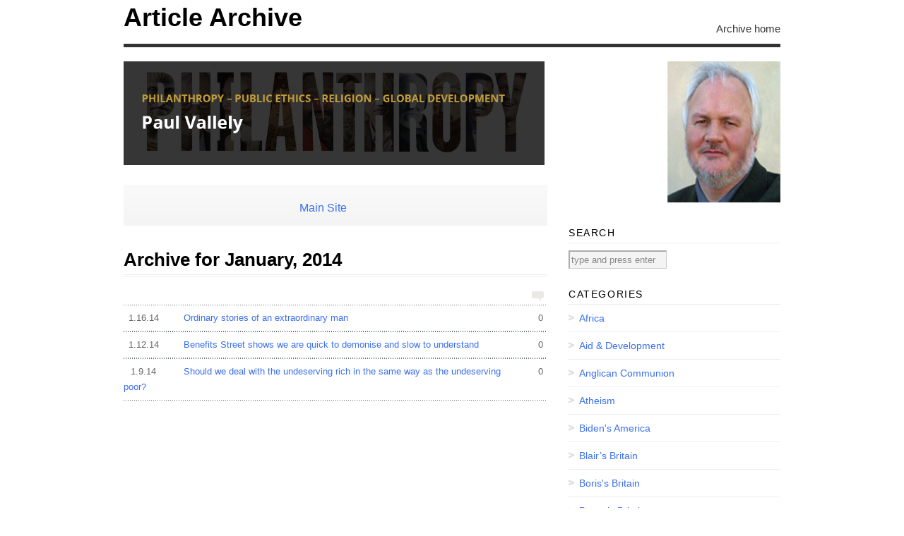

--- FILE ---
content_type: text/html; charset=UTF-8
request_url: https://paulvallely.com/archive/?m=201401
body_size: 9338
content:
<!DOCTYPE html PUBLIC "-//W3C//DTD XHTML 1.1//EN" 
   "http://www.w3.org/TR/xhtml11/DTD/xhtml11.dtd">
<html xml:lang="en" xmlns="http://www.w3.org/1999/xhtml">
<head>
        <title>2014  January | Article Archive</title>
    
  <!-- Basic Meta Data -->
  <meta name="copyright" content="Paul Vallely Website" />
  <meta http-equiv="imagetoolbar" content="no" />
  <meta http-equiv="Content-Type" content="text/html; charset=UTF-8" />
    <meta name="robots" content="noindex,follow" />  
  <!-- Favicon -->
  <link rel="shortcut icon" href="https://paulvallely.com/archive/wp-content/themes/vigilance/images/favicon.ico" />

  <!--Stylesheets-->
  <link href="https://paulvallely.com/archive/wp-content/themes/vigilance/style.css" type="text/css" media="screen" rel="stylesheet" />
  <!--[if lt IE 8]><link rel="stylesheet" type="text/css" media="screen" href="https://paulvallely.com/archive/wp-content/themes/vigilance/stylesheets/ie.css" /><![endif]-->
  <!--[if lte IE 6]><link rel="stylesheet" type="text/css" media="screen" href="https://paulvallely.com/archive/wp-content/themes/vigilance/stylesheets/ie6.css" /><![endif]-->

  <!--Wordpress-->
  <link rel="alternate" type="application/rss+xml" title="Article Archive RSS Feed" href="https://paulvallely.com/archive/?feed=rss2" />
  <link rel="pingback" href="https://paulvallely.com/archive/xmlrpc.php" />
  <!--WP Hook-->
    <meta name='robots' content='max-image-preview:large' />
	<style>img:is([sizes="auto" i], [sizes^="auto," i]) { contain-intrinsic-size: 3000px 1500px }</style>
	<link rel="SHORTCUT ICON" type='image/x-icon' href="https://paulvallely.com/archive/wp-content/plugins/favicons/icons/1267473489_television.ico" /><script type="text/javascript">
/* <![CDATA[ */
window._wpemojiSettings = {"baseUrl":"https:\/\/s.w.org\/images\/core\/emoji\/15.0.3\/72x72\/","ext":".png","svgUrl":"https:\/\/s.w.org\/images\/core\/emoji\/15.0.3\/svg\/","svgExt":".svg","source":{"concatemoji":"https:\/\/paulvallely.com\/archive\/wp-includes\/js\/wp-emoji-release.min.js?ver=6.7.4"}};
/*! This file is auto-generated */
!function(i,n){var o,s,e;function c(e){try{var t={supportTests:e,timestamp:(new Date).valueOf()};sessionStorage.setItem(o,JSON.stringify(t))}catch(e){}}function p(e,t,n){e.clearRect(0,0,e.canvas.width,e.canvas.height),e.fillText(t,0,0);var t=new Uint32Array(e.getImageData(0,0,e.canvas.width,e.canvas.height).data),r=(e.clearRect(0,0,e.canvas.width,e.canvas.height),e.fillText(n,0,0),new Uint32Array(e.getImageData(0,0,e.canvas.width,e.canvas.height).data));return t.every(function(e,t){return e===r[t]})}function u(e,t,n){switch(t){case"flag":return n(e,"\ud83c\udff3\ufe0f\u200d\u26a7\ufe0f","\ud83c\udff3\ufe0f\u200b\u26a7\ufe0f")?!1:!n(e,"\ud83c\uddfa\ud83c\uddf3","\ud83c\uddfa\u200b\ud83c\uddf3")&&!n(e,"\ud83c\udff4\udb40\udc67\udb40\udc62\udb40\udc65\udb40\udc6e\udb40\udc67\udb40\udc7f","\ud83c\udff4\u200b\udb40\udc67\u200b\udb40\udc62\u200b\udb40\udc65\u200b\udb40\udc6e\u200b\udb40\udc67\u200b\udb40\udc7f");case"emoji":return!n(e,"\ud83d\udc26\u200d\u2b1b","\ud83d\udc26\u200b\u2b1b")}return!1}function f(e,t,n){var r="undefined"!=typeof WorkerGlobalScope&&self instanceof WorkerGlobalScope?new OffscreenCanvas(300,150):i.createElement("canvas"),a=r.getContext("2d",{willReadFrequently:!0}),o=(a.textBaseline="top",a.font="600 32px Arial",{});return e.forEach(function(e){o[e]=t(a,e,n)}),o}function t(e){var t=i.createElement("script");t.src=e,t.defer=!0,i.head.appendChild(t)}"undefined"!=typeof Promise&&(o="wpEmojiSettingsSupports",s=["flag","emoji"],n.supports={everything:!0,everythingExceptFlag:!0},e=new Promise(function(e){i.addEventListener("DOMContentLoaded",e,{once:!0})}),new Promise(function(t){var n=function(){try{var e=JSON.parse(sessionStorage.getItem(o));if("object"==typeof e&&"number"==typeof e.timestamp&&(new Date).valueOf()<e.timestamp+604800&&"object"==typeof e.supportTests)return e.supportTests}catch(e){}return null}();if(!n){if("undefined"!=typeof Worker&&"undefined"!=typeof OffscreenCanvas&&"undefined"!=typeof URL&&URL.createObjectURL&&"undefined"!=typeof Blob)try{var e="postMessage("+f.toString()+"("+[JSON.stringify(s),u.toString(),p.toString()].join(",")+"));",r=new Blob([e],{type:"text/javascript"}),a=new Worker(URL.createObjectURL(r),{name:"wpTestEmojiSupports"});return void(a.onmessage=function(e){c(n=e.data),a.terminate(),t(n)})}catch(e){}c(n=f(s,u,p))}t(n)}).then(function(e){for(var t in e)n.supports[t]=e[t],n.supports.everything=n.supports.everything&&n.supports[t],"flag"!==t&&(n.supports.everythingExceptFlag=n.supports.everythingExceptFlag&&n.supports[t]);n.supports.everythingExceptFlag=n.supports.everythingExceptFlag&&!n.supports.flag,n.DOMReady=!1,n.readyCallback=function(){n.DOMReady=!0}}).then(function(){return e}).then(function(){var e;n.supports.everything||(n.readyCallback(),(e=n.source||{}).concatemoji?t(e.concatemoji):e.wpemoji&&e.twemoji&&(t(e.twemoji),t(e.wpemoji)))}))}((window,document),window._wpemojiSettings);
/* ]]> */
</script>
<style id='wp-emoji-styles-inline-css' type='text/css'>

	img.wp-smiley, img.emoji {
		display: inline !important;
		border: none !important;
		box-shadow: none !important;
		height: 1em !important;
		width: 1em !important;
		margin: 0 0.07em !important;
		vertical-align: -0.1em !important;
		background: none !important;
		padding: 0 !important;
	}
</style>
<link rel='stylesheet' id='wp-block-library-css' href='https://paulvallely.com/archive/wp-includes/css/dist/block-library/style.min.css?ver=6.7.4' type='text/css' media='all' />
<style id='classic-theme-styles-inline-css' type='text/css'>
/*! This file is auto-generated */
.wp-block-button__link{color:#fff;background-color:#32373c;border-radius:9999px;box-shadow:none;text-decoration:none;padding:calc(.667em + 2px) calc(1.333em + 2px);font-size:1.125em}.wp-block-file__button{background:#32373c;color:#fff;text-decoration:none}
</style>
<style id='global-styles-inline-css' type='text/css'>
:root{--wp--preset--aspect-ratio--square: 1;--wp--preset--aspect-ratio--4-3: 4/3;--wp--preset--aspect-ratio--3-4: 3/4;--wp--preset--aspect-ratio--3-2: 3/2;--wp--preset--aspect-ratio--2-3: 2/3;--wp--preset--aspect-ratio--16-9: 16/9;--wp--preset--aspect-ratio--9-16: 9/16;--wp--preset--color--black: #000000;--wp--preset--color--cyan-bluish-gray: #abb8c3;--wp--preset--color--white: #ffffff;--wp--preset--color--pale-pink: #f78da7;--wp--preset--color--vivid-red: #cf2e2e;--wp--preset--color--luminous-vivid-orange: #ff6900;--wp--preset--color--luminous-vivid-amber: #fcb900;--wp--preset--color--light-green-cyan: #7bdcb5;--wp--preset--color--vivid-green-cyan: #00d084;--wp--preset--color--pale-cyan-blue: #8ed1fc;--wp--preset--color--vivid-cyan-blue: #0693e3;--wp--preset--color--vivid-purple: #9b51e0;--wp--preset--gradient--vivid-cyan-blue-to-vivid-purple: linear-gradient(135deg,rgba(6,147,227,1) 0%,rgb(155,81,224) 100%);--wp--preset--gradient--light-green-cyan-to-vivid-green-cyan: linear-gradient(135deg,rgb(122,220,180) 0%,rgb(0,208,130) 100%);--wp--preset--gradient--luminous-vivid-amber-to-luminous-vivid-orange: linear-gradient(135deg,rgba(252,185,0,1) 0%,rgba(255,105,0,1) 100%);--wp--preset--gradient--luminous-vivid-orange-to-vivid-red: linear-gradient(135deg,rgba(255,105,0,1) 0%,rgb(207,46,46) 100%);--wp--preset--gradient--very-light-gray-to-cyan-bluish-gray: linear-gradient(135deg,rgb(238,238,238) 0%,rgb(169,184,195) 100%);--wp--preset--gradient--cool-to-warm-spectrum: linear-gradient(135deg,rgb(74,234,220) 0%,rgb(151,120,209) 20%,rgb(207,42,186) 40%,rgb(238,44,130) 60%,rgb(251,105,98) 80%,rgb(254,248,76) 100%);--wp--preset--gradient--blush-light-purple: linear-gradient(135deg,rgb(255,206,236) 0%,rgb(152,150,240) 100%);--wp--preset--gradient--blush-bordeaux: linear-gradient(135deg,rgb(254,205,165) 0%,rgb(254,45,45) 50%,rgb(107,0,62) 100%);--wp--preset--gradient--luminous-dusk: linear-gradient(135deg,rgb(255,203,112) 0%,rgb(199,81,192) 50%,rgb(65,88,208) 100%);--wp--preset--gradient--pale-ocean: linear-gradient(135deg,rgb(255,245,203) 0%,rgb(182,227,212) 50%,rgb(51,167,181) 100%);--wp--preset--gradient--electric-grass: linear-gradient(135deg,rgb(202,248,128) 0%,rgb(113,206,126) 100%);--wp--preset--gradient--midnight: linear-gradient(135deg,rgb(2,3,129) 0%,rgb(40,116,252) 100%);--wp--preset--font-size--small: 13px;--wp--preset--font-size--medium: 20px;--wp--preset--font-size--large: 36px;--wp--preset--font-size--x-large: 42px;--wp--preset--spacing--20: 0.44rem;--wp--preset--spacing--30: 0.67rem;--wp--preset--spacing--40: 1rem;--wp--preset--spacing--50: 1.5rem;--wp--preset--spacing--60: 2.25rem;--wp--preset--spacing--70: 3.38rem;--wp--preset--spacing--80: 5.06rem;--wp--preset--shadow--natural: 6px 6px 9px rgba(0, 0, 0, 0.2);--wp--preset--shadow--deep: 12px 12px 50px rgba(0, 0, 0, 0.4);--wp--preset--shadow--sharp: 6px 6px 0px rgba(0, 0, 0, 0.2);--wp--preset--shadow--outlined: 6px 6px 0px -3px rgba(255, 255, 255, 1), 6px 6px rgba(0, 0, 0, 1);--wp--preset--shadow--crisp: 6px 6px 0px rgba(0, 0, 0, 1);}:where(.is-layout-flex){gap: 0.5em;}:where(.is-layout-grid){gap: 0.5em;}body .is-layout-flex{display: flex;}.is-layout-flex{flex-wrap: wrap;align-items: center;}.is-layout-flex > :is(*, div){margin: 0;}body .is-layout-grid{display: grid;}.is-layout-grid > :is(*, div){margin: 0;}:where(.wp-block-columns.is-layout-flex){gap: 2em;}:where(.wp-block-columns.is-layout-grid){gap: 2em;}:where(.wp-block-post-template.is-layout-flex){gap: 1.25em;}:where(.wp-block-post-template.is-layout-grid){gap: 1.25em;}.has-black-color{color: var(--wp--preset--color--black) !important;}.has-cyan-bluish-gray-color{color: var(--wp--preset--color--cyan-bluish-gray) !important;}.has-white-color{color: var(--wp--preset--color--white) !important;}.has-pale-pink-color{color: var(--wp--preset--color--pale-pink) !important;}.has-vivid-red-color{color: var(--wp--preset--color--vivid-red) !important;}.has-luminous-vivid-orange-color{color: var(--wp--preset--color--luminous-vivid-orange) !important;}.has-luminous-vivid-amber-color{color: var(--wp--preset--color--luminous-vivid-amber) !important;}.has-light-green-cyan-color{color: var(--wp--preset--color--light-green-cyan) !important;}.has-vivid-green-cyan-color{color: var(--wp--preset--color--vivid-green-cyan) !important;}.has-pale-cyan-blue-color{color: var(--wp--preset--color--pale-cyan-blue) !important;}.has-vivid-cyan-blue-color{color: var(--wp--preset--color--vivid-cyan-blue) !important;}.has-vivid-purple-color{color: var(--wp--preset--color--vivid-purple) !important;}.has-black-background-color{background-color: var(--wp--preset--color--black) !important;}.has-cyan-bluish-gray-background-color{background-color: var(--wp--preset--color--cyan-bluish-gray) !important;}.has-white-background-color{background-color: var(--wp--preset--color--white) !important;}.has-pale-pink-background-color{background-color: var(--wp--preset--color--pale-pink) !important;}.has-vivid-red-background-color{background-color: var(--wp--preset--color--vivid-red) !important;}.has-luminous-vivid-orange-background-color{background-color: var(--wp--preset--color--luminous-vivid-orange) !important;}.has-luminous-vivid-amber-background-color{background-color: var(--wp--preset--color--luminous-vivid-amber) !important;}.has-light-green-cyan-background-color{background-color: var(--wp--preset--color--light-green-cyan) !important;}.has-vivid-green-cyan-background-color{background-color: var(--wp--preset--color--vivid-green-cyan) !important;}.has-pale-cyan-blue-background-color{background-color: var(--wp--preset--color--pale-cyan-blue) !important;}.has-vivid-cyan-blue-background-color{background-color: var(--wp--preset--color--vivid-cyan-blue) !important;}.has-vivid-purple-background-color{background-color: var(--wp--preset--color--vivid-purple) !important;}.has-black-border-color{border-color: var(--wp--preset--color--black) !important;}.has-cyan-bluish-gray-border-color{border-color: var(--wp--preset--color--cyan-bluish-gray) !important;}.has-white-border-color{border-color: var(--wp--preset--color--white) !important;}.has-pale-pink-border-color{border-color: var(--wp--preset--color--pale-pink) !important;}.has-vivid-red-border-color{border-color: var(--wp--preset--color--vivid-red) !important;}.has-luminous-vivid-orange-border-color{border-color: var(--wp--preset--color--luminous-vivid-orange) !important;}.has-luminous-vivid-amber-border-color{border-color: var(--wp--preset--color--luminous-vivid-amber) !important;}.has-light-green-cyan-border-color{border-color: var(--wp--preset--color--light-green-cyan) !important;}.has-vivid-green-cyan-border-color{border-color: var(--wp--preset--color--vivid-green-cyan) !important;}.has-pale-cyan-blue-border-color{border-color: var(--wp--preset--color--pale-cyan-blue) !important;}.has-vivid-cyan-blue-border-color{border-color: var(--wp--preset--color--vivid-cyan-blue) !important;}.has-vivid-purple-border-color{border-color: var(--wp--preset--color--vivid-purple) !important;}.has-vivid-cyan-blue-to-vivid-purple-gradient-background{background: var(--wp--preset--gradient--vivid-cyan-blue-to-vivid-purple) !important;}.has-light-green-cyan-to-vivid-green-cyan-gradient-background{background: var(--wp--preset--gradient--light-green-cyan-to-vivid-green-cyan) !important;}.has-luminous-vivid-amber-to-luminous-vivid-orange-gradient-background{background: var(--wp--preset--gradient--luminous-vivid-amber-to-luminous-vivid-orange) !important;}.has-luminous-vivid-orange-to-vivid-red-gradient-background{background: var(--wp--preset--gradient--luminous-vivid-orange-to-vivid-red) !important;}.has-very-light-gray-to-cyan-bluish-gray-gradient-background{background: var(--wp--preset--gradient--very-light-gray-to-cyan-bluish-gray) !important;}.has-cool-to-warm-spectrum-gradient-background{background: var(--wp--preset--gradient--cool-to-warm-spectrum) !important;}.has-blush-light-purple-gradient-background{background: var(--wp--preset--gradient--blush-light-purple) !important;}.has-blush-bordeaux-gradient-background{background: var(--wp--preset--gradient--blush-bordeaux) !important;}.has-luminous-dusk-gradient-background{background: var(--wp--preset--gradient--luminous-dusk) !important;}.has-pale-ocean-gradient-background{background: var(--wp--preset--gradient--pale-ocean) !important;}.has-electric-grass-gradient-background{background: var(--wp--preset--gradient--electric-grass) !important;}.has-midnight-gradient-background{background: var(--wp--preset--gradient--midnight) !important;}.has-small-font-size{font-size: var(--wp--preset--font-size--small) !important;}.has-medium-font-size{font-size: var(--wp--preset--font-size--medium) !important;}.has-large-font-size{font-size: var(--wp--preset--font-size--large) !important;}.has-x-large-font-size{font-size: var(--wp--preset--font-size--x-large) !important;}
:where(.wp-block-post-template.is-layout-flex){gap: 1.25em;}:where(.wp-block-post-template.is-layout-grid){gap: 1.25em;}
:where(.wp-block-columns.is-layout-flex){gap: 2em;}:where(.wp-block-columns.is-layout-grid){gap: 2em;}
:root :where(.wp-block-pullquote){font-size: 1.5em;line-height: 1.6;}
</style>
<link rel='stylesheet' id='contact-form-7-css' href='https://paulvallely.com/archive/wp-content/plugins/contact-form-7/includes/css/styles.css?ver=5.1.3' type='text/css' media='all' />
<link rel='stylesheet' id='really_simple_share_style-css' href='https://paulvallely.com/archive/wp-content/plugins/really-simple-facebook-twitter-share-buttons/style.css?ver=6.7.4' type='text/css' media='all' />
<script type="text/javascript" src="https://paulvallely.com/archive/wp-includes/js/jquery/jquery.min.js?ver=3.7.1" id="jquery-core-js"></script>
<script type="text/javascript" src="https://paulvallely.com/archive/wp-includes/js/jquery/jquery-migrate.min.js?ver=3.4.1" id="jquery-migrate-js"></script>
<link rel="https://api.w.org/" href="https://paulvallely.com/archive/index.php?rest_route=/" /><link rel="EditURI" type="application/rsd+xml" title="RSD" href="https://paulvallely.com/archive/xmlrpc.php?rsd" />
<meta name="generator" content="WordPress 6.7.4" />

<!-- platinum seo pack 1.3.8 -->
<meta name="robots" content="noindex,follow,noodp,noydir" />
<link rel="canonical" href="https://paulvallely.com/archive/?m=202601" />
<!-- /platinum one seo pack -->
<script type="text/javascript">
        //<![CDATA[
        
      !function(d,s,id){var js,fjs=d.getElementsByTagName(s)[0];if(!d.getElementById(id)){js=d.createElement(s);js.id=id;js.src="https://platform.twitter.com/widgets.js";fjs.parentNode.insertBefore(js,fjs);}}(document,"script","twitter-wjs");
      
        //]]>
  		</script></head>
<body class="archive date">
<div id="wrapper">
  <div id="header" class="clear">

    <div id="title"><a href="https://paulvallely.com/archive"><font color="#000">Article Archive</font></a></div>   
 <div id="description">
      <h2></h2>
    </div><!--end description-->
    <div id="nav">
      <ul>
        <li class="page_item "><a href="https://paulvallely.com/archive">Archive home</a></li>
                      </ul>
    </div><!--end nav-->
  </div><!--end header-->
  <div id="content" class="pad">
     

      <div id="menu">
      <img src="https://paulvallely.com/archive/wp-content/themes/vigilance/images/top-banner/rotate.php" width="596"  alt="Paul Vallely"/>
    </div><!--end menu-->
  <div style="line-height: 50px; font-color: #000000; text-align: center; font-size: 16px; background: linear-gradient(to bottom, #FAFAFA, #F4F4F4) repeat scroll 0 0 border-box #F7F7F7; border-color: rgba(0, 0, 0, 0.1) rgba(0, 0, 0, 0.1) rgba(0, 0, 0, 0.2); width:100%">
<HR COLOR="white" WIDTH="100% HR SIZE="0.5">
<a href="http://www.paulvallely.com/">Main Site</a> &nbsp;&nbsp; &nbsp;&nbsp;&nbsp; &nbsp;</div><BR>
<HR COLOR="white" WIDTH="100% HR SIZE="0.5">
               <h1 class="pagetitle">Archive for January, 2014</h1>
        <img class="archive-comment" src="https://paulvallely.com/archive/wp-content/themes/vigilance/images/comments-bubble-archive.gif" width="17" height="14" alt="comment"/>
        <div class="entries">
      <ul>
        <li><a href="https://paulvallely.com/archive/?p=8238" rel="bookmark" title="Ordinary stories of an extraordinary man"><span class="comments_number">0</span><span class="archdate">1.16.14</span>Ordinary stories of an extraordinary man</a></li>
      </ul>
    </div><!--end entries-->
        <div class="entries">
      <ul>
        <li><a href="https://paulvallely.com/archive/?p=8307" rel="bookmark" title="Benefits Street shows we are quick to demonise and slow to understand"><span class="comments_number">0</span><span class="archdate">1.12.14</span>Benefits Street shows we are quick to demonise and slow to understand</a></li>
      </ul>
    </div><!--end entries-->
        <div class="entries">
      <ul>
        <li><a href="https://paulvallely.com/archive/?p=8233" rel="bookmark" title="Should we deal with the undeserving rich in the same way as the undeserving poor?"><span class="comments_number">0</span><span class="archdate">1.9.14</span>Should we deal with the undeserving rich in the same way as the undeserving poor?</a></li>
      </ul>
    </div><!--end entries-->
        <div class="navigation">
      <div class="alignleft"></div>
      <div class="alignright"></div>
    </div><!--end navigation-->
      </div><!--end content-->
  <div id="sidebar">
           
    <div id="sidebar-image">
              <a href="http://paulvallely.com/archive">
            <img src="https://paulvallely.com/archive/wp-content/themes/vigilance/images/sidebar/rotate.php" width="300"  height="200"  alt="Paul Vallely"/>
              </a>
          </div><!--end sidebar-image-->
            <ul>
      <li id="search-4" class="widget widget_search"><h2 class="widgettitle">Search</h2>
<form method="get" id="search_form" action="https://paulvallely.com/archive/">
  <div>
    <input type="text" value="type and press enter" name="s" id="s" onfocus="if (this.value == 'type and press enter') {this.value = '';}" onblur="if (this.value == '') {this.value = 'type and press enter';}" />
    <input type="hidden" value="Search" />
  </div>
</form>
</li><li id="categories-3" class="widget widget_categories"><h2 class="widgettitle">Categories</h2>
			<ul>
					<li class="cat-item cat-item-18"><a href="https://paulvallely.com/archive/?cat=18">Africa</a>
</li>
	<li class="cat-item cat-item-35"><a href="https://paulvallely.com/archive/?cat=35">Aid &amp; Development</a>
</li>
	<li class="cat-item cat-item-19"><a href="https://paulvallely.com/archive/?cat=19">Anglican Communion</a>
</li>
	<li class="cat-item cat-item-25"><a href="https://paulvallely.com/archive/?cat=25">Atheism</a>
</li>
	<li class="cat-item cat-item-732"><a href="https://paulvallely.com/archive/?cat=732">Biden&#039;s America</a>
</li>
	<li class="cat-item cat-item-21"><a href="https://paulvallely.com/archive/?cat=21">Blair’s Britain</a>
</li>
	<li class="cat-item cat-item-730"><a href="https://paulvallely.com/archive/?cat=730">Boris&#039;s Britain</a>
</li>
	<li class="cat-item cat-item-22"><a href="https://paulvallely.com/archive/?cat=22">Brown’s Britain</a>
</li>
	<li class="cat-item cat-item-699"><a href="https://paulvallely.com/archive/?cat=699">Cameron&#039;s Britain</a>
</li>
	<li class="cat-item cat-item-23"><a href="https://paulvallely.com/archive/?cat=23">Catholic Church</a>
</li>
	<li class="cat-item cat-item-389"><a href="https://paulvallely.com/archive/?cat=389">Church Of England</a>
</li>
	<li class="cat-item cat-item-381"><a href="https://paulvallely.com/archive/?cat=381">Climate Change</a>
</li>
	<li class="cat-item cat-item-190"><a href="https://paulvallely.com/archive/?cat=190">Coalition Britain</a>
</li>
	<li class="cat-item cat-item-39"><a href="https://paulvallely.com/archive/?cat=39">Culture</a>
</li>
	<li class="cat-item cat-item-375"><a href="https://paulvallely.com/archive/?cat=375">Education</a>
</li>
	<li class="cat-item cat-item-40"><a href="https://paulvallely.com/archive/?cat=40">Ethics</a>
</li>
	<li class="cat-item cat-item-88"><a href="https://paulvallely.com/archive/?cat=88">European Union</a>
</li>
	<li class="cat-item cat-item-432"><a href="https://paulvallely.com/archive/?cat=432">Family</a>
</li>
	<li class="cat-item cat-item-24"><a href="https://paulvallely.com/archive/?cat=24">Food</a>
</li>
	<li class="cat-item cat-item-26"><a href="https://paulvallely.com/archive/?cat=26">Hard Times</a>
</li>
	<li class="cat-item cat-item-695"><a href="https://paulvallely.com/archive/?cat=695">Immigration</a>
</li>
	<li class="cat-item cat-item-20"><a href="https://paulvallely.com/archive/?cat=20">Immigration</a>
</li>
	<li class="cat-item cat-item-27"><a href="https://paulvallely.com/archive/?cat=27">Islam</a>
</li>
	<li class="cat-item cat-item-90"><a href="https://paulvallely.com/archive/?cat=90">Journey Around The Whole Island Of Great Britain</a>
</li>
	<li class="cat-item cat-item-17"><a href="https://paulvallely.com/archive/?cat=17">Latest News</a>
</li>
	<li class="cat-item cat-item-697"><a href="https://paulvallely.com/archive/?cat=697">Liberation Theology</a>
</li>
	<li class="cat-item cat-item-36"><a href="https://paulvallely.com/archive/?cat=36">Life &amp; Death</a>
</li>
	<li class="cat-item cat-item-92"><a href="https://paulvallely.com/archive/?cat=92">Manchester</a>
</li>
	<li class="cat-item cat-item-728"><a href="https://paulvallely.com/archive/?cat=728">May&#039;s Britain</a>
</li>
	<li class="cat-item cat-item-551"><a href="https://paulvallely.com/archive/?cat=551">Media</a>
</li>
	<li class="cat-item cat-item-28"><a href="https://paulvallely.com/archive/?cat=28">Middle East</a>
</li>
	<li class="cat-item cat-item-29"><a href="https://paulvallely.com/archive/?cat=29">Middlesbrough</a>
</li>
	<li class="cat-item cat-item-388"><a href="https://paulvallely.com/archive/?cat=388">Morality</a>
</li>
	<li class="cat-item cat-item-268"><a href="https://paulvallely.com/archive/?cat=268">Music</a>
</li>
	<li class="cat-item cat-item-555"><a href="https://paulvallely.com/archive/?cat=555">Obama&#039;s USA</a>
</li>
	<li class="cat-item cat-item-731"><a href="https://paulvallely.com/archive/?cat=731">Philanthropy</a>
</li>
	<li class="cat-item cat-item-37"><a href="https://paulvallely.com/archive/?cat=37">Politics</a>
</li>
	<li class="cat-item cat-item-30"><a href="https://paulvallely.com/archive/?cat=30">Prisons</a>
</li>
	<li class="cat-item cat-item-653"><a href="https://paulvallely.com/archive/?cat=653">Race</a>
</li>
	<li class="cat-item cat-item-41"><a href="https://paulvallely.com/archive/?cat=41">Religion</a>
</li>
	<li class="cat-item cat-item-345"><a href="https://paulvallely.com/archive/?cat=345">Review</a>
</li>
	<li class="cat-item cat-item-33"><a href="https://paulvallely.com/archive/?cat=33">Science &amp; Religion</a>
</li>
	<li class="cat-item cat-item-34"><a href="https://paulvallely.com/archive/?cat=34">Sex &amp; Power</a>
</li>
	<li class="cat-item cat-item-38"><a href="https://paulvallely.com/archive/?cat=38">Society</a>
</li>
	<li class="cat-item cat-item-241"><a href="https://paulvallely.com/archive/?cat=241">Spirit of the Age</a>
</li>
	<li class="cat-item cat-item-65"><a href="https://paulvallely.com/archive/?cat=65">Thatcher&#039;s Britain</a>
</li>
	<li class="cat-item cat-item-311"><a href="https://paulvallely.com/archive/?cat=311">Theatre</a>
</li>
	<li class="cat-item cat-item-725"><a href="https://paulvallely.com/archive/?cat=725">Trump&#039;s America</a>
</li>
	<li class="cat-item cat-item-327"><a href="https://paulvallely.com/archive/?cat=327">War</a>
</li>
			</ul>

			</li>
		<li id="recent-posts-5" class="widget widget_recent_entries">
		<h2 class="widgettitle">Recent Posts</h2>
		<ul>
											<li>
					<a href="https://paulvallely.com/archive/?p=8636">How Mengistu hammers the peasants</a>
									</li>
											<li>
					<a href="https://paulvallely.com/archive/?p=8630">Samuel Beckett: His life story</a>
									</li>
											<li>
					<a href="https://paulvallely.com/archive/?p=8625">A fortunate fool, all in all</a>
									</li>
											<li>
					<a href="https://paulvallely.com/archive/?p=8607">Cyncial critics give cover to mean-spirited politicians over Bob Geldof musical</a>
									</li>
											<li>
					<a href="https://paulvallely.com/archive/?p=8609">Putin&#8217;s dangerous myths and the credulous Tucker Carlson</a>
									</li>
					</ul>

		</li><li id="tag_cloud-7" class="widget widget_tag_cloud"><h2 class="widgettitle">Tags</h2><div class="tagcloud"><a href="https://paulvallely.com/archive/?tag=afghanistan" class="tag-cloud-link tag-link-177 tag-link-position-1" style="font-size: 9.8918918918919pt;" aria-label="Afghanistan (9 items)">Afghanistan</a>
<a href="https://paulvallely.com/archive/?tag=africa" class="tag-cloud-link tag-link-705 tag-link-position-2" style="font-size: 17.711711711712pt;" aria-label="Africa (41 items)">Africa</a>
<a href="https://paulvallely.com/archive/?tag=aid" class="tag-cloud-link tag-link-85 tag-link-position-3" style="font-size: 17.333333333333pt;" aria-label="Aid (38 items)">Aid</a>
<a href="https://paulvallely.com/archive/?tag=banking" class="tag-cloud-link tag-link-332 tag-link-position-4" style="font-size: 10.900900900901pt;" aria-label="banking (11 items)">banking</a>
<a href="https://paulvallely.com/archive/?tag=banks" class="tag-cloud-link tag-link-288 tag-link-position-5" style="font-size: 8pt;" aria-label="Banks (6 items)">Banks</a>
<a href="https://paulvallely.com/archive/?tag=bbc" class="tag-cloud-link tag-link-3 tag-link-position-6" style="font-size: 11.279279279279pt;" aria-label="BBC (12 items)">BBC</a>
<a href="https://paulvallely.com/archive/?tag=blair" class="tag-cloud-link tag-link-50 tag-link-position-7" style="font-size: 8pt;" aria-label="Blair (6 items)">Blair</a>
<a href="https://paulvallely.com/archive/?tag=cameron" class="tag-cloud-link tag-link-172 tag-link-position-8" style="font-size: 8.6306306306306pt;" aria-label="Cameron (7 items)">Cameron</a>
<a href="https://paulvallely.com/archive/?tag=catholic-church" class="tag-cloud-link tag-link-708 tag-link-position-9" style="font-size: 12.792792792793pt;" aria-label="Catholic Church (16 items)">Catholic Church</a>
<a href="https://paulvallely.com/archive/?tag=child-abuse" class="tag-cloud-link tag-link-154 tag-link-position-10" style="font-size: 10.900900900901pt;" aria-label="child abuse (11 items)">child abuse</a>
<a href="https://paulvallely.com/archive/?tag=child-protection" class="tag-cloud-link tag-link-423 tag-link-position-11" style="font-size: 13.171171171171pt;" aria-label="Child Protection (17 items)">Child Protection</a>
<a href="https://paulvallely.com/archive/?tag=children" class="tag-cloud-link tag-link-11 tag-link-position-12" style="font-size: 16.072072072072pt;" aria-label="Children (30 items)">Children</a>
<a href="https://paulvallely.com/archive/?tag=community" class="tag-cloud-link tag-link-82 tag-link-position-13" style="font-size: 12.162162162162pt;" aria-label="community (14 items)">community</a>
<a href="https://paulvallely.com/archive/?tag=culture" class="tag-cloud-link tag-link-717 tag-link-position-14" style="font-size: 14.432432432432pt;" aria-label="Culture (22 items)">Culture</a>
<a href="https://paulvallely.com/archive/?tag=cuts" class="tag-cloud-link tag-link-219 tag-link-position-15" style="font-size: 10.396396396396pt;" aria-label="cuts (10 items)">cuts</a>
<a href="https://paulvallely.com/archive/?tag=economics" class="tag-cloud-link tag-link-270 tag-link-position-16" style="font-size: 12.414414414414pt;" aria-label="Economics (15 items)">Economics</a>
<a href="https://paulvallely.com/archive/?tag=education" class="tag-cloud-link tag-link-80 tag-link-position-17" style="font-size: 10.396396396396pt;" aria-label="education (10 items)">education</a>
<a href="https://paulvallely.com/archive/?tag=election-2010" class="tag-cloud-link tag-link-56 tag-link-position-18" style="font-size: 11.783783783784pt;" aria-label="Election 2010 (13 items)">Election 2010</a>
<a href="https://paulvallely.com/archive/?tag=ethics" class="tag-cloud-link tag-link-718 tag-link-position-19" style="font-size: 16.576576576577pt;" aria-label="Ethics (33 items)">Ethics</a>
<a href="https://paulvallely.com/archive/?tag=ethiopia" class="tag-cloud-link tag-link-173 tag-link-position-20" style="font-size: 11.783783783784pt;" aria-label="Ethiopia (13 items)">Ethiopia</a>
<a href="https://paulvallely.com/archive/?tag=football" class="tag-cloud-link tag-link-81 tag-link-position-21" style="font-size: 13.927927927928pt;" aria-label="football (20 items)">football</a>
<a href="https://paulvallely.com/archive/?tag=foreign-policy" class="tag-cloud-link tag-link-134 tag-link-position-22" style="font-size: 12.162162162162pt;" aria-label="Foreign Policy (14 items)">Foreign Policy</a>
<a href="https://paulvallely.com/archive/?tag=geldof" class="tag-cloud-link tag-link-67 tag-link-position-23" style="font-size: 13.675675675676pt;" aria-label="Geldof (19 items)">Geldof</a>
<a href="https://paulvallely.com/archive/?tag=hillsborough" class="tag-cloud-link tag-link-362 tag-link-position-24" style="font-size: 8pt;" aria-label="Hillsborough (6 items)">Hillsborough</a>
<a href="https://paulvallely.com/archive/?tag=iraq" class="tag-cloud-link tag-link-123 tag-link-position-25" style="font-size: 8.6306306306306pt;" aria-label="Iraq (7 items)">Iraq</a>
<a href="https://paulvallely.com/archive/?tag=iraq-war" class="tag-cloud-link tag-link-53 tag-link-position-26" style="font-size: 8.6306306306306pt;" aria-label="Iraq war (7 items)">Iraq war</a>
<a href="https://paulvallely.com/archive/?tag=live-aid" class="tag-cloud-link tag-link-194 tag-link-position-27" style="font-size: 9.2612612612613pt;" aria-label="Live Aid (8 items)">Live Aid</a>
<a href="https://paulvallely.com/archive/?tag=manchester-united" class="tag-cloud-link tag-link-93 tag-link-position-28" style="font-size: 9.2612612612613pt;" aria-label="Manchester United (8 items)">Manchester United</a>
<a href="https://paulvallely.com/archive/?tag=media" class="tag-cloud-link tag-link-62 tag-link-position-29" style="font-size: 12.792792792793pt;" aria-label="media (16 items)">media</a>
<a href="https://paulvallely.com/archive/?tag=middle-east" class="tag-cloud-link tag-link-712 tag-link-position-30" style="font-size: 12.414414414414pt;" aria-label="Middle East (15 items)">Middle East</a>
<a href="https://paulvallely.com/archive/?tag=morality" class="tag-cloud-link tag-link-245 tag-link-position-31" style="font-size: 13.423423423423pt;" aria-label="morality (18 items)">morality</a>
<a href="https://paulvallely.com/archive/?tag=obama" class="tag-cloud-link tag-link-178 tag-link-position-32" style="font-size: 9.2612612612613pt;" aria-label="Obama (8 items)">Obama</a>
<a href="https://paulvallely.com/archive/?tag=olympics" class="tag-cloud-link tag-link-480 tag-link-position-33" style="font-size: 8pt;" aria-label="Olympics (6 items)">Olympics</a>
<a href="https://paulvallely.com/archive/?tag=politics" class="tag-cloud-link tag-link-715 tag-link-position-34" style="font-size: 17.333333333333pt;" aria-label="Politics (38 items)">Politics</a>
<a href="https://paulvallely.com/archive/?tag=pope-benedict-xvi" class="tag-cloud-link tag-link-153 tag-link-position-35" style="font-size: 14.432432432432pt;" aria-label="Pope Benedict XVI (22 items)">Pope Benedict XVI</a>
<a href="https://paulvallely.com/archive/?tag=pope-francis" class="tag-cloud-link tag-link-645 tag-link-position-36" style="font-size: 11.783783783784pt;" aria-label="Pope Francis (13 items)">Pope Francis</a>
<a href="https://paulvallely.com/archive/?tag=poverty" class="tag-cloud-link tag-link-160 tag-link-position-37" style="font-size: 13.675675675676pt;" aria-label="poverty (19 items)">poverty</a>
<a href="https://paulvallely.com/archive/?tag=prison-reform" class="tag-cloud-link tag-link-68 tag-link-position-38" style="font-size: 11.783783783784pt;" aria-label="prison reform (13 items)">prison reform</a>
<a href="https://paulvallely.com/archive/?tag=prisons" class="tag-cloud-link tag-link-714 tag-link-position-39" style="font-size: 9.2612612612613pt;" aria-label="Prisons (8 items)">Prisons</a>
<a href="https://paulvallely.com/archive/?tag=recession" class="tag-cloud-link tag-link-79 tag-link-position-40" style="font-size: 9.8918918918919pt;" aria-label="recession (9 items)">recession</a>
<a href="https://paulvallely.com/archive/?tag=religion" class="tag-cloud-link tag-link-719 tag-link-position-41" style="font-size: 18.720720720721pt;" aria-label="Religion (49 items)">Religion</a>
<a href="https://paulvallely.com/archive/?tag=science" class="tag-cloud-link tag-link-228 tag-link-position-42" style="font-size: 9.2612612612613pt;" aria-label="Science (8 items)">Science</a>
<a href="https://paulvallely.com/archive/?tag=society" class="tag-cloud-link tag-link-716 tag-link-position-43" style="font-size: 22pt;" aria-label="Society (91 items)">Society</a>
<a href="https://paulvallely.com/archive/?tag=syria" class="tag-cloud-link tag-link-383 tag-link-position-44" style="font-size: 9.8918918918919pt;" aria-label="Syria (9 items)">Syria</a>
<a href="https://paulvallely.com/archive/?tag=vatican" class="tag-cloud-link tag-link-244 tag-link-position-45" style="font-size: 11.279279279279pt;" aria-label="Vatican (12 items)">Vatican</a></div>
</li><li id="archives-5" class="widget widget_archive"><h2 class="widgettitle">Archives</h2>
			<ul>
					<li><a href='https://paulvallely.com/archive/?m=202502'>February 2025</a></li>
	<li><a href='https://paulvallely.com/archive/?m=202501'>January 2025</a></li>
	<li><a href='https://paulvallely.com/archive/?m=202408'>August 2024</a></li>
	<li><a href='https://paulvallely.com/archive/?m=202402'>February 2024</a></li>
	<li><a href='https://paulvallely.com/archive/?m=202212'>December 2022</a></li>
	<li><a href='https://paulvallely.com/archive/?m=202201'>January 2022</a></li>
	<li><a href='https://paulvallely.com/archive/?m=202110'>October 2021</a></li>
	<li><a href='https://paulvallely.com/archive/?m=202109'>September 2021</a></li>
	<li><a href='https://paulvallely.com/archive/?m=202108'>August 2021</a></li>
	<li><a href='https://paulvallely.com/archive/?m=202107'>July 2021</a></li>
	<li><a href='https://paulvallely.com/archive/?m=202006'>June 2020</a></li>
	<li><a href='https://paulvallely.com/archive/?m=202004'>April 2020</a></li>
	<li><a href='https://paulvallely.com/archive/?m=202001'>January 2020</a></li>
	<li><a href='https://paulvallely.com/archive/?m=201906'>June 2019</a></li>
	<li><a href='https://paulvallely.com/archive/?m=201702'>February 2017</a></li>
	<li><a href='https://paulvallely.com/archive/?m=201701'>January 2017</a></li>
	<li><a href='https://paulvallely.com/archive/?m=201612'>December 2016</a></li>
	<li><a href='https://paulvallely.com/archive/?m=201611'>November 2016</a></li>
	<li><a href='https://paulvallely.com/archive/?m=201610'>October 2016</a></li>
	<li><a href='https://paulvallely.com/archive/?m=201608'>August 2016</a></li>
	<li><a href='https://paulvallely.com/archive/?m=201604'>April 2016</a></li>
	<li><a href='https://paulvallely.com/archive/?m=201602'>February 2016</a></li>
	<li><a href='https://paulvallely.com/archive/?m=201601'>January 2016</a></li>
	<li><a href='https://paulvallely.com/archive/?m=201512'>December 2015</a></li>
	<li><a href='https://paulvallely.com/archive/?m=201508'>August 2015</a></li>
	<li><a href='https://paulvallely.com/archive/?m=201506'>June 2015</a></li>
	<li><a href='https://paulvallely.com/archive/?m=201505'>May 2015</a></li>
	<li><a href='https://paulvallely.com/archive/?m=201503'>March 2015</a></li>
	<li><a href='https://paulvallely.com/archive/?m=201411'>November 2014</a></li>
	<li><a href='https://paulvallely.com/archive/?m=201410'>October 2014</a></li>
	<li><a href='https://paulvallely.com/archive/?m=201409'>September 2014</a></li>
	<li><a href='https://paulvallely.com/archive/?m=201408'>August 2014</a></li>
	<li><a href='https://paulvallely.com/archive/?m=201407'>July 2014</a></li>
	<li><a href='https://paulvallely.com/archive/?m=201406'>June 2014</a></li>
	<li><a href='https://paulvallely.com/archive/?m=201401'>January 2014</a></li>
	<li><a href='https://paulvallely.com/archive/?m=201312'>December 2013</a></li>
	<li><a href='https://paulvallely.com/archive/?m=201311'>November 2013</a></li>
	<li><a href='https://paulvallely.com/archive/?m=201310'>October 2013</a></li>
	<li><a href='https://paulvallely.com/archive/?m=201309'>September 2013</a></li>
	<li><a href='https://paulvallely.com/archive/?m=201308'>August 2013</a></li>
	<li><a href='https://paulvallely.com/archive/?m=201305'>May 2013</a></li>
	<li><a href='https://paulvallely.com/archive/?m=201304'>April 2013</a></li>
	<li><a href='https://paulvallely.com/archive/?m=201303'>March 2013</a></li>
	<li><a href='https://paulvallely.com/archive/?m=201302'>February 2013</a></li>
	<li><a href='https://paulvallely.com/archive/?m=201301'>January 2013</a></li>
	<li><a href='https://paulvallely.com/archive/?m=201212'>December 2012</a></li>
	<li><a href='https://paulvallely.com/archive/?m=201211'>November 2012</a></li>
	<li><a href='https://paulvallely.com/archive/?m=201210'>October 2012</a></li>
	<li><a href='https://paulvallely.com/archive/?m=201209'>September 2012</a></li>
	<li><a href='https://paulvallely.com/archive/?m=201208'>August 2012</a></li>
	<li><a href='https://paulvallely.com/archive/?m=201207'>July 2012</a></li>
	<li><a href='https://paulvallely.com/archive/?m=201206'>June 2012</a></li>
	<li><a href='https://paulvallely.com/archive/?m=201205'>May 2012</a></li>
	<li><a href='https://paulvallely.com/archive/?m=201204'>April 2012</a></li>
	<li><a href='https://paulvallely.com/archive/?m=201203'>March 2012</a></li>
	<li><a href='https://paulvallely.com/archive/?m=201202'>February 2012</a></li>
	<li><a href='https://paulvallely.com/archive/?m=201201'>January 2012</a></li>
	<li><a href='https://paulvallely.com/archive/?m=201112'>December 2011</a></li>
	<li><a href='https://paulvallely.com/archive/?m=201111'>November 2011</a></li>
	<li><a href='https://paulvallely.com/archive/?m=201110'>October 2011</a></li>
	<li><a href='https://paulvallely.com/archive/?m=201109'>September 2011</a></li>
	<li><a href='https://paulvallely.com/archive/?m=201108'>August 2011</a></li>
	<li><a href='https://paulvallely.com/archive/?m=201107'>July 2011</a></li>
	<li><a href='https://paulvallely.com/archive/?m=201106'>June 2011</a></li>
	<li><a href='https://paulvallely.com/archive/?m=201105'>May 2011</a></li>
	<li><a href='https://paulvallely.com/archive/?m=201104'>April 2011</a></li>
	<li><a href='https://paulvallely.com/archive/?m=201103'>March 2011</a></li>
	<li><a href='https://paulvallely.com/archive/?m=201102'>February 2011</a></li>
	<li><a href='https://paulvallely.com/archive/?m=201101'>January 2011</a></li>
	<li><a href='https://paulvallely.com/archive/?m=201012'>December 2010</a></li>
	<li><a href='https://paulvallely.com/archive/?m=201011'>November 2010</a></li>
	<li><a href='https://paulvallely.com/archive/?m=201010'>October 2010</a></li>
	<li><a href='https://paulvallely.com/archive/?m=201009'>September 2010</a></li>
	<li><a href='https://paulvallely.com/archive/?m=201008'>August 2010</a></li>
	<li><a href='https://paulvallely.com/archive/?m=201007'>July 2010</a></li>
	<li><a href='https://paulvallely.com/archive/?m=201006'>June 2010</a></li>
	<li><a href='https://paulvallely.com/archive/?m=201005'>May 2010</a></li>
	<li><a href='https://paulvallely.com/archive/?m=201004'>April 2010</a></li>
	<li><a href='https://paulvallely.com/archive/?m=201003'>March 2010</a></li>
	<li><a href='https://paulvallely.com/archive/?m=201002'>February 2010</a></li>
	<li><a href='https://paulvallely.com/archive/?m=201001'>January 2010</a></li>
	<li><a href='https://paulvallely.com/archive/?m=200912'>December 2009</a></li>
	<li><a href='https://paulvallely.com/archive/?m=200911'>November 2009</a></li>
	<li><a href='https://paulvallely.com/archive/?m=200908'>August 2009</a></li>
	<li><a href='https://paulvallely.com/archive/?m=200907'>July 2009</a></li>
	<li><a href='https://paulvallely.com/archive/?m=200906'>June 2009</a></li>
	<li><a href='https://paulvallely.com/archive/?m=200905'>May 2009</a></li>
	<li><a href='https://paulvallely.com/archive/?m=200904'>April 2009</a></li>
	<li><a href='https://paulvallely.com/archive/?m=200903'>March 2009</a></li>
	<li><a href='https://paulvallely.com/archive/?m=200902'>February 2009</a></li>
	<li><a href='https://paulvallely.com/archive/?m=200901'>January 2009</a></li>
	<li><a href='https://paulvallely.com/archive/?m=200812'>December 2008</a></li>
	<li><a href='https://paulvallely.com/archive/?m=200811'>November 2008</a></li>
	<li><a href='https://paulvallely.com/archive/?m=200810'>October 2008</a></li>
	<li><a href='https://paulvallely.com/archive/?m=200809'>September 2008</a></li>
	<li><a href='https://paulvallely.com/archive/?m=200808'>August 2008</a></li>
	<li><a href='https://paulvallely.com/archive/?m=200807'>July 2008</a></li>
	<li><a href='https://paulvallely.com/archive/?m=200804'>April 2008</a></li>
	<li><a href='https://paulvallely.com/archive/?m=200803'>March 2008</a></li>
	<li><a href='https://paulvallely.com/archive/?m=200802'>February 2008</a></li>
	<li><a href='https://paulvallely.com/archive/?m=200801'>January 2008</a></li>
	<li><a href='https://paulvallely.com/archive/?m=200712'>December 2007</a></li>
	<li><a href='https://paulvallely.com/archive/?m=200711'>November 2007</a></li>
	<li><a href='https://paulvallely.com/archive/?m=200710'>October 2007</a></li>
	<li><a href='https://paulvallely.com/archive/?m=200708'>August 2007</a></li>
	<li><a href='https://paulvallely.com/archive/?m=200707'>July 2007</a></li>
	<li><a href='https://paulvallely.com/archive/?m=200706'>June 2007</a></li>
	<li><a href='https://paulvallely.com/archive/?m=200705'>May 2007</a></li>
	<li><a href='https://paulvallely.com/archive/?m=200703'>March 2007</a></li>
	<li><a href='https://paulvallely.com/archive/?m=200702'>February 2007</a></li>
	<li><a href='https://paulvallely.com/archive/?m=200610'>October 2006</a></li>
	<li><a href='https://paulvallely.com/archive/?m=200609'>September 2006</a></li>
	<li><a href='https://paulvallely.com/archive/?m=200608'>August 2006</a></li>
	<li><a href='https://paulvallely.com/archive/?m=200607'>July 2006</a></li>
	<li><a href='https://paulvallely.com/archive/?m=200606'>June 2006</a></li>
	<li><a href='https://paulvallely.com/archive/?m=200604'>April 2006</a></li>
	<li><a href='https://paulvallely.com/archive/?m=200603'>March 2006</a></li>
	<li><a href='https://paulvallely.com/archive/?m=200602'>February 2006</a></li>
	<li><a href='https://paulvallely.com/archive/?m=200512'>December 2005</a></li>
	<li><a href='https://paulvallely.com/archive/?m=200511'>November 2005</a></li>
	<li><a href='https://paulvallely.com/archive/?m=200510'>October 2005</a></li>
	<li><a href='https://paulvallely.com/archive/?m=200509'>September 2005</a></li>
	<li><a href='https://paulvallely.com/archive/?m=200507'>July 2005</a></li>
	<li><a href='https://paulvallely.com/archive/?m=200505'>May 2005</a></li>
	<li><a href='https://paulvallely.com/archive/?m=200412'>December 2004</a></li>
	<li><a href='https://paulvallely.com/archive/?m=200408'>August 2004</a></li>
	<li><a href='https://paulvallely.com/archive/?m=200404'>April 2004</a></li>
	<li><a href='https://paulvallely.com/archive/?m=200402'>February 2004</a></li>
	<li><a href='https://paulvallely.com/archive/?m=200307'>July 2003</a></li>
	<li><a href='https://paulvallely.com/archive/?m=200305'>May 2003</a></li>
	<li><a href='https://paulvallely.com/archive/?m=200302'>February 2003</a></li>
	<li><a href='https://paulvallely.com/archive/?m=200210'>October 2002</a></li>
	<li><a href='https://paulvallely.com/archive/?m=200205'>May 2002</a></li>
	<li><a href='https://paulvallely.com/archive/?m=200110'>October 2001</a></li>
	<li><a href='https://paulvallely.com/archive/?m=200109'>September 2001</a></li>
	<li><a href='https://paulvallely.com/archive/?m=200010'>October 2000</a></li>
	<li><a href='https://paulvallely.com/archive/?m=200008'>August 2000</a></li>
	<li><a href='https://paulvallely.com/archive/?m=200007'>July 2000</a></li>
	<li><a href='https://paulvallely.com/archive/?m=200002'>February 2000</a></li>
	<li><a href='https://paulvallely.com/archive/?m=199906'>June 1999</a></li>
	<li><a href='https://paulvallely.com/archive/?m=199903'>March 1999</a></li>
	<li><a href='https://paulvallely.com/archive/?m=199902'>February 1999</a></li>
	<li><a href='https://paulvallely.com/archive/?m=199901'>January 1999</a></li>
	<li><a href='https://paulvallely.com/archive/?m=199811'>November 1998</a></li>
	<li><a href='https://paulvallely.com/archive/?m=199809'>September 1998</a></li>
	<li><a href='https://paulvallely.com/archive/?m=199807'>July 1998</a></li>
	<li><a href='https://paulvallely.com/archive/?m=199803'>March 1998</a></li>
	<li><a href='https://paulvallely.com/archive/?m=199802'>February 1998</a></li>
	<li><a href='https://paulvallely.com/archive/?m=199709'>September 1997</a></li>
	<li><a href='https://paulvallely.com/archive/?m=199612'>December 1996</a></li>
	<li><a href='https://paulvallely.com/archive/?m=199606'>June 1996</a></li>
	<li><a href='https://paulvallely.com/archive/?m=199512'>December 1995</a></li>
	<li><a href='https://paulvallely.com/archive/?m=199507'>July 1995</a></li>
	<li><a href='https://paulvallely.com/archive/?m=199505'>May 1995</a></li>
	<li><a href='https://paulvallely.com/archive/?m=199103'>March 1991</a></li>
	<li><a href='https://paulvallely.com/archive/?m=199101'>January 1991</a></li>
	<li><a href='https://paulvallely.com/archive/?m=199005'>May 1990</a></li>
	<li><a href='https://paulvallely.com/archive/?m=198710'>October 1987</a></li>
	<li><a href='https://paulvallely.com/archive/?m=198512'>December 1985</a></li>
	<li><a href='https://paulvallely.com/archive/?m=198511'>November 1985</a></li>
	<li><a href='https://paulvallely.com/archive/?m=198510'>October 1985</a></li>
	<li><a href='https://paulvallely.com/archive/?m=198508'>August 1985</a></li>
	<li><a href='https://paulvallely.com/archive/?m=198507'>July 1985</a></li>
	<li><a href='https://paulvallely.com/archive/?m=198502'>February 1985</a></li>
			</ul>

			</li>		<li id="meta" class="widget widget_meta">			<h2 class="widgettitle">Meta</h2>			<ul>
						<li><a rel="nofollow" href="https://paulvallely.com/archive/wp-login.php">Log in</a></li>
						</ul>
		</li><li id="quick-subscribe" class="widget widget_quick_subscribe"><h2 class="widgettitle">Subscribe</h2>			
			<div id='quick_subscribe_messages'>
			
						
			</div>
			
			<form name='quick_subscribe_form' id='quick_subscribe_form' method='POST' action='http://paulvallely.com/archive/index.php?m=201401'>
			
				<input type='text' name='QS_user_email_widget' id='QS_user_email_widget' value='E-mail' onFocus='if(this.value=="E-mail") this.value=""'>
				<? if ($options['button']==1){ ?>
					
					<input type='submit' value='<? if($options['label']=='') echo 'Ok'; else echo $options['label']; ?>'>
					
				<?} ?>
			
			</form>
			
			
			<?
			echo $after_widget;
		}
		
		function widget_quick_subscribe_control() {
		
			// Collect our widget's options.
			$optionName = 'quick_subscribe_title';
			$submitName = 'quick_subscribe_submit';
			$options = get_option($optionName);
			
			// This is for handing the control form submission.
			if ( $_POST[$submitName] ) {
				// Clean up control form submission options
				$buttonValue = ($_POST['quick_subscribe_button']==1) ? 1 : 0;
				$newoptions['title'] = $_POST['quick_subscribe_title'];
				$newoptions['message'] = $_POST['quick_subscribe_message'];
				$newoptions['label'] = $_POST['quick_subscribe_label'];
				$newoptions['button'] = $buttonValue;
				
				if ( $options != $newoptions ) {
					$options = $newoptions;
					update_option($optionName, $options);
				
				}
			
			}
			
			$title = $options['title'];
			$message = $options['message'];
			$label = $options['label'];
			$button = $options['button'];
			
			
			
			// The HTML below is the control form for editing options.
			?>
			<div>
			<label for="quick_subscribe_title" style="line-height:35px;display:block;">
			Title: <input type="text" id="quick_subscribe_title" name="quick_subscribe_title" value="" /></label>
			
			<label for="quick_subscribe_message" style="line-height:35px;display:block;">
			Thanks Message: <input type="text" id="quick_subscribe_message" name="quick_subscribe_message" value="" /></label>
			
			<label for="quick_subscribe_button" style="line-height:35px;display:block;">
			<input type="checkbox" id="quick_subscribe_button" name="quick_subscribe_button" value="1"  /> Display Submit button</label>
			
			<label for="quick_subscribe_label" style="line-height:35px;display:block;">
			Button label: <input type="text" id="quick_subscribe_label" name="quick_subscribe_label" value="" /></label>
			
			<input type="hidden" name="<? echo $submitName ?>" id="<? echo $submitName ?>" value="1" />
			</div>
			    </ul>
            
                    </div><!--end sidebar-->  <div id="footer">
      <span class="copyright">&copy; 2013 Paul Vallely | All rights reserved</span>
    <p style="font-size:9px; color:#ffff66; text-align:center"><a href="http://www.matchwebdesign.com/">Powered by MATCHWEBDESIGN.com</a> </p><BR    
</div><!--end footer-->
</div><!--end wrapper-->
		<!-- Start of StatCounter Code -->
		<script>
			<!--
			var sc_project=7948865;
			var sc_security="412bc46d";
			      var sc_invisible=1;
			var scJsHost = (("https:" == document.location.protocol) ?
				"https://secure." : "http://www.");
			//-->
					</script>
		
<script type="text/javascript"
				src="https://secure.statcounter.com/counter/counter.js"
				async></script>		<noscript><div class="statcounter"><a title="web analytics" href="https://statcounter.com/"><img class="statcounter" src="https://c.statcounter.com/7948865/0/412bc46d/1/" alt="web analytics" /></a></div></noscript>
		<!-- End of StatCounter Code -->
		
  <div id="fb-root"></div>
  <script>(function(d, s, id) {
    var js, fjs = d.getElementsByTagName(s)[0];
    if (d.getElementById(id)) return;
    js = d.createElement(s); js.id = id;
    js.src = "//connect.facebook.net/en_US/sdk.js#xfbml=1&version=v2.0";
    fjs.parentNode.insertBefore(js, fjs);
  }(document, 'script', 'facebook-jssdk'));</script><script type="text/javascript" id="contact-form-7-js-extra">
/* <![CDATA[ */
var wpcf7 = {"apiSettings":{"root":"https:\/\/paulvallely.com\/archive\/index.php?rest_route=\/contact-form-7\/v1","namespace":"contact-form-7\/v1"}};
/* ]]> */
</script>
<script type="text/javascript" src="https://paulvallely.com/archive/wp-content/plugins/contact-form-7/includes/js/scripts.js?ver=5.1.3" id="contact-form-7-js"></script>
<script>
  (function(i,s,o,g,r,a,m){i['GoogleAnalyticsObject']=r;i[r]=i[r]||function(){
  (i[r].q=i[r].q||[]).push(arguments)},i[r].l=1*new Date();a=s.createElement(o),
  m=s.getElementsByTagName(o)[0];a.async=1;a.src=g;m.parentNode.insertBefore(a,m)
  })(window,document,'script','//www.google-analytics.com/analytics.js','ga');

  ga('create', 'UA-4295691-15', 'paulvallely.com');
  ga('send', 'pageview');

</script></body>
</html>
  